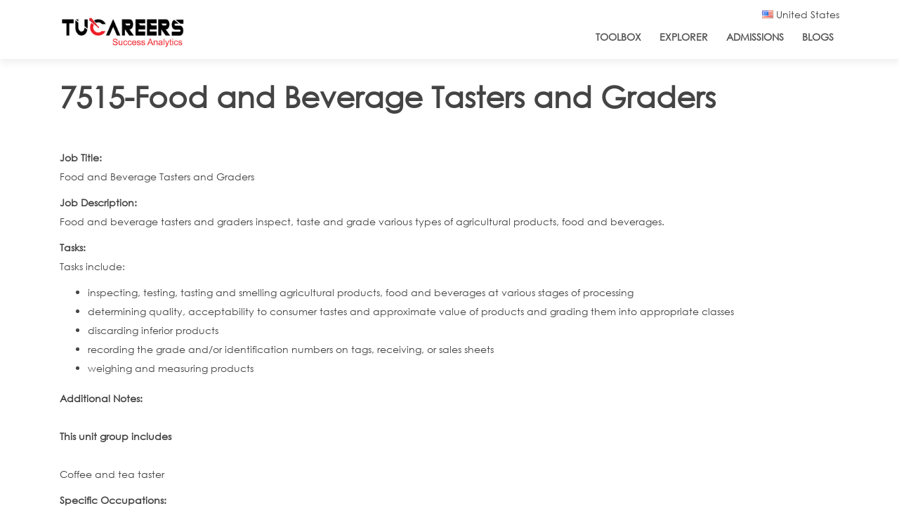

--- FILE ---
content_type: text/html; charset=utf-8
request_url: https://www.tucareers.com/singcareers/7515
body_size: 10496
content:
<!DOCTYPE html>
<html>
<head>
<!--[if IE]><![endif]-->
<link rel="dns-prefetch" href="//honeypot" />
<link rel="preconnect" href="//honeypot" />
<link rel="dns-prefetch" href="//fonts.gstatic.com" />
<link rel="preconnect" href="//fonts.gstatic.com" crossorigin="" />
<link rel="dns-prefetch" href="//fonts.googleapis.com" />
<link rel="preconnect" href="//fonts.googleapis.com" />
<link rel="dns-prefetch" href="//netdna.bootstrapcdn.com" />
<link rel="preconnect" href="//netdna.bootstrapcdn.com" />
<link rel="dns-prefetch" href="//d38vm879w3ktuo.cloudfront.net" />
<link rel="preconnect" href="//d38vm879w3ktuo.cloudfront.net" />
<link rel="dns-prefetch" href="//www.google-analytics.com" />
<link rel="preconnect" href="//www.google-analytics.com" />
<link rel="dns-prefetch" href="//stats.g.doubleclick.net" />
<link rel="preconnect" href="//stats.g.doubleclick.net" />
<link rel="dns-prefetch" href="//cdn.rawgit.com" />
<link rel="preconnect" href="//cdn.rawgit.com" />
<meta charset="utf-8" />
<meta http-equiv="x-dns-prefetch-control" content="on" />
<link rel="dns-prefetch" href="//d38vm879w3ktuo.cloudfront.net" />
<!--[if IE 9]>
<link rel="prefetch" href="//d38vm879w3ktuo.cloudfront.net" />
<![endif]-->
<meta name="viewport" content="width=device-width,initial-scale=1.0" />
<link href="https://www.tucareers.com/sites/all/themes/tucareers_boot/fonts/CenturyGothic.ttf" rel="preload" as="font" crossorigin="anonymous" />
<link href="https://www.tucareers.com/sites/all/themes/tucareers_boot/lib/font-awesome/fonts/fontawesome-webfont.woff2?v=4.7.0" rel="preload" as="font" crossorigin="anonymous" />
<link rel="shortcut icon" href="https://d38vm879w3ktuo.cloudfront.net/sites/default/files/favicon_16x16.png" type="image/png" />
<meta name="keywords" content="Food and Beverage Tasters and Graders" />
<meta name="title" content="How to become a Food and Beverage Tasters and Graders in Singapore?" />
<meta name="description" content="This page is as per Singapore Standard Occupational Classification (SSOC) career standards and provides details of 7515-Food and Beverage Tasters and Graders. Also linked to these pages are courses which you can pursue and jobs available in your city , country and region." />
<meta name="generator" content="Drupal 7 (https://www.drupal.org)" />
<link rel="canonical" href="https://www.tucareers.com/singcareers/7515" />
<link rel="shortlink" href="https://www.tucareers.com/node/157090" />
<meta http-equiv="content-language" content="en-us" />
<meta name="twitter:card" content="summary" />
<meta name="twitter:url" content="https://www.tucareers.com/singcareers/7515" />
<meta name="twitter:title" content="7515-Food and Beverage Tasters and Graders" />
<script type='application/ld+json'> 
{
  "@context": "http://www.schema.org",
  "@type": "EducationalOrganization",
  "name": "Tucareers",
  "url": "https://www.tucareers.com",
  "logo": "https://d38vm879w3ktuo.cloudfront.net/sites/default/files/logo_final-01.png",
  "description": "Tucareers helps you make the right career choice through their scientifically researched based accurate free career tests for every individual at any stage of life by identifying wide set of traits like interests, skills, work styles, personality, abilities and work values thus providing a very comprehensive profile and career guidance. Tucareers also provides career counselling online for school, college students as well as working professionals.",
  "address": {
    "@type": "PostalAddress",
    "addressLocality": "Lucknow",
    "addressRegion": "Uttar Pradesh",
    "addressCountry": "India"
  },
  "contactPoint": {
    "@type": "ContactPoint",
    "telephone": " +91 7080810114",
    "contactType": "customer support"
  }
}
 </script>
<link rel="preconnect" href="https://fonts.googleapis.com">
<link rel="preconnect" href="https://fonts.gstatic.com" crossorigin>
<link href="https://fonts.googleapis.com/css2?family=Roboto:ital,wght@0,400;0,500;0,900;1,400;1,700;1,900&display=swap" rel="stylesheet">
<!-- Facebook Pixel Code --><script>!function(f,b,e,v,n,t,s){if(f.fbq)return;n=f.fbq=function(){n.callMethod?n.callMethod.apply(n,arguments):n.queue.push(arguments)};if(!f._fbq)f._fbq=n;n.push=n;n.loaded=!0;n.version='2.0';n.queue=[];t=b.createElement(e);t.async=!0;t.src=v;s=b.getElementsByTagName(e)[0];s.parentNode.insertBefore(t,s)}(window,document,'script','https://connect.facebook.net/en_US/fbevents.js'); fbq('init', '3220391241506345'); fbq('track', 'PageView');</script><noscript> <img height="1" width="1" src="https://www.facebook.com/tr?id=3220391241506345&ev=PageView&noscript=1"/></noscript><!-- End Facebook Pixel Code -->
<title>How to become a Food and Beverage Tasters and Graders in Singapore?</title>
<script type="text/javascript">
<!--//--><![CDATA[//><!--
for(var fonts=document.cookie.split("advaggf"),i=0;i<fonts.length;i++){var font=fonts[i].split("="),pos=font[0].indexOf("ont_");-1!==pos&&(window.document.documentElement.className+=" "+font[0].substr(4).replace(/[^a-zA-Z0-9\-]/g,""))}if(void 0!==Storage){fonts=JSON.parse(localStorage.getItem("advagg_fonts"));var current_time=(new Date).getTime();for(var key in fonts)fonts[key]>=current_time&&(window.document.documentElement.className+=" "+key.replace(/[^a-zA-Z0-9\-]/g,""))}
//--><!]]>
</script>
<link type="text/css" rel="stylesheet" href="https://d38vm879w3ktuo.cloudfront.net/sites/default/files/advagg_css/css__l33EQIdmZ5iNYTrv8nlLmjxh-AVkS_T8zixG5N0NjOg__8rWjtaAj0esOnidFEVIrB0z50W4G_VzuhozGEbQyE5s__XsUGOqSyR40RdiQTSDdPOCvVkOCKZwuB0tSrLsUe5_U.css" media="all" />
<link type="text/css" rel="stylesheet" href="https://d38vm879w3ktuo.cloudfront.net/sites/default/files/advagg_css/css__eFKSCujfWyJYO8J-qSi6T_n29lROS8isvrxzANeHaAY__D_EUHDAfEQdxcLiSDY7hREUWkG1Ge56_h2z3Er8V188__XsUGOqSyR40RdiQTSDdPOCvVkOCKZwuB0tSrLsUe5_U.css" media="all" />
<link type="text/css" rel="stylesheet" href="https://d38vm879w3ktuo.cloudfront.net/sites/default/files/advagg_css/css__8G_KhNEQQnr64ryGMSvavmodDUQ7t1rQZk4gl69Ghuo__7g40UeM74r8hkrzDC6Hbb7RReIGNu-Jsb5XAbAPKIeA__XsUGOqSyR40RdiQTSDdPOCvVkOCKZwuB0tSrLsUe5_U.css" media="all" />
<link type="text/css" rel="stylesheet" href="https://d38vm879w3ktuo.cloudfront.net/sites/default/files/advagg_css/css__NIw_DPU8Mg3GtGpnuqMYJS_XlUsM5CO1It4gwoiU5b8__J4BGmObe0QzqIt6rj3FHXy-fwR7ZdQgUr2QXerCLOw8__XsUGOqSyR40RdiQTSDdPOCvVkOCKZwuB0tSrLsUe5_U.css" media="all" />
<link type="text/css" rel="stylesheet" href="https://d38vm879w3ktuo.cloudfront.net/sites/default/files/advagg_css/css__gwSmFapuK19ugxQNmNo1oS17rsX3H9FesCi3waHFmEw__K1soFTb_q_QbtBB4VltDz3h9y1gXijy17WXrWt1nCww__XsUGOqSyR40RdiQTSDdPOCvVkOCKZwuB0tSrLsUe5_U.css" media="all" />
<link type="text/css" rel="stylesheet" href="https://d38vm879w3ktuo.cloudfront.net/sites/default/files/advagg_css/css__Vh1zUrd36dhjOetnBiZQ63po36H1VRT9QEb_7pO3ui4__XbAI7C6exC-v1kVoRz5LB50RAjCJcSKEM-Oay68dvRs__XsUGOqSyR40RdiQTSDdPOCvVkOCKZwuB0tSrLsUe5_U.css" media="all" />
<script type="text/javascript" defer="defer" src="https://d38vm879w3ktuo.cloudfront.net/sites/default/files/google_tag/tucareers_container/google_tag.script.js"></script>
<script type="text/javascript" src="https://d38vm879w3ktuo.cloudfront.net/sites/default/files/advagg_js/js__asGQqS1_cAYYnqAtzTnTGG_cE6H71nQCp5AUHETy86o__vehKxUpydBtKQ93rQ0l6DODYLdsjUqHtDoViFggXO3g__XsUGOqSyR40RdiQTSDdPOCvVkOCKZwuB0tSrLsUe5_U.js"></script>
<script type="text/javascript" src="https://d38vm879w3ktuo.cloudfront.net/sites/default/files/advagg_js/js__W-2rSD7N2Ep05F7MHsolC1zazKyjhty0dbOPWrMqELc__7kU1YTcl9rcfJ_P2__rGj3KC46Ivta2cDBDfXstLyg0__XsUGOqSyR40RdiQTSDdPOCvVkOCKZwuB0tSrLsUe5_U.js"></script>
<script type="text/javascript" src="https://d38vm879w3ktuo.cloudfront.net/sites/default/files/advagg_js/js__MtB5yNYUAdy4Jhr37ZAkNulfZZVvSbg5IB6sOXsbMwM__E7k9hdPepFvLtTvn70bE-jeRZgqyLo3KLaHl1N9qQBI__XsUGOqSyR40RdiQTSDdPOCvVkOCKZwuB0tSrLsUe5_U.js"></script>
<script type="text/javascript" src="https://d38vm879w3ktuo.cloudfront.net/sites/default/files/advagg_js/js__g6mKbcakHxQkz4ZHYaxdO_xqONINvRMgsHh1zAK-fr0__ATHtEmHaeZ0jidpGU22EkhmPDBSgjD8z0bVDQMI-BIY__XsUGOqSyR40RdiQTSDdPOCvVkOCKZwuB0tSrLsUe5_U.js"></script>
<script type="text/javascript" src="https://d38vm879w3ktuo.cloudfront.net/sites/default/files/advagg_js/js__dTRSuW27RiJte-z_L4Px_rno5dZsdWKiU3HtuBiTSmc__RPUH1Pa_09kAZ8D2-aMQ-HwAGT4k3LEND1qRE2SEZHM__XsUGOqSyR40RdiQTSDdPOCvVkOCKZwuB0tSrLsUe5_U.js"></script>
<script type="text/javascript">
<!--//--><![CDATA[//><!--
(function(i,s,o,r){i["GoogleAnalyticsObject"]=r;i[r]=i[r]||function(){(i[r].q=i[r].q||[]).push(arguments)},i[r].l=1*new Date()})(window,document,"script","ga");ga("create", "UA-40717838-1", {"cookieDomain":".tucareers.com"});ga("set", "anonymizeIp", true);ga("send", "pageview");
//--><!]]>
</script>
<script type="text/javascript" defer="defer" async="async" src="https://www.google-analytics.com/analytics.js"></script>
<script type="text/javascript" defer="defer" async="async" src="https://cdn.rawgit.com/bramstein/fontfaceobserver/v0/fontfaceobserver.js"></script>
<script type="text/javascript" src="https://d38vm879w3ktuo.cloudfront.net/sites/default/files/advagg_js/js__HxTbhN-HTG8H6pU8ZNTXLhmTeg8fhzG_sbeVLz0gBqU__AdhAFZ5QAk_VrKkFUOCnxJb9ANrhuWlKf15A7QHm14M__XsUGOqSyR40RdiQTSDdPOCvVkOCKZwuB0tSrLsUe5_U.js" defer="defer" async="async"></script>
<script type="text/javascript" src="https://d38vm879w3ktuo.cloudfront.net/sites/default/files/advagg_js/js__eEsSLgKaN9jljQ4GJgzFQOXrjEsQeHrLZmDN0g9PzUY__YCAIphVJGGhR2QtXpHkEVG4AeuOASZ4i1ZuL9_M3ovU__XsUGOqSyR40RdiQTSDdPOCvVkOCKZwuB0tSrLsUe5_U.js"></script>
<script type="text/javascript" src="https://d38vm879w3ktuo.cloudfront.net/sites/default/files/advagg_js/js__5Emv4Q-QR909lTLhaTwYKN4gd9SkCTrf5SIp_8QfRxQ__8mzuOqZaeZMWLbDaGIHko9HdUDu4TXEKomktGHtjt80__XsUGOqSyR40RdiQTSDdPOCvVkOCKZwuB0tSrLsUe5_U.js"></script>
<script type="text/javascript">
<!--//--><![CDATA[//><!--
jQuery.extend(Drupal.settings,{"basePath":"\/","pathPrefix":"","ajaxPageState":{"theme":"tucareers_boot","theme_token":"GlP9F9GyEgs3d-B-YKcyTM0cJs2xZbiub4wgY--ak20","css":{"modules\/system\/system.base.css":1,"modules\/system\/system.menus.css":1,"modules\/system\/system.messages.css":1,"modules\/system\/system.theme.css":1,"sites\/all\/modules\/careerjet\/careerjet.css":1,"sites\/all\/modules\/date\/date_api\/date.css":1,"sites\/all\/modules\/date\/date_popup\/themes\/datepicker.1.7.css":1,"modules\/field\/theme\/field.css":1,"modules\/node\/node.css":1,"modules\/search\/search.css":1,"sites\/all\/modules\/ubercart\/uc_order\/uc_order.css":1,"sites\/all\/modules\/ubercart\/uc_product\/uc_product.css":1,"sites\/all\/modules\/ubercart\/uc_store\/uc_store.css":1,"modules\/user\/user.css":1,"sites\/all\/modules\/youtube\/css\/youtube.css":1,"sites\/all\/modules\/extlink\/css\/extlink.css":1,"sites\/all\/modules\/views\/css\/views.css":1,"sites\/all\/modules\/ckeditor\/css\/ckeditor.css":1,"sites\/all\/modules\/ctools\/css\/ctools.css":1,"public:\/\/honeypot\/honeypot.css":1,"sites\/all\/modules\/sessionCountry\/famfamfam_flags-master\/famfamfam-flags.css":1,"sites\/all\/themes\/tucareers_boot\/lib\/bootstrap\/css\/bootstrap.min.css":1,"sites\/all\/themes\/tucareers_boot\/css\/style.css":1,"sites\/all\/themes\/tucareers_boot\/css\/media.css":1,"sites\/all\/themes\/tucareers_boot\/css\/YouTubePopUp.css":1,"sites\/all\/themes\/tucareers_boot\/lib\/font-awesome\/css\/font-awesome.min.css":1,"sites\/all\/themes\/tucareers_boot\/lib\/animate\/animate.min.css":1,"sites\/all\/themes\/tucareers_boot\/lib\/owlcarousel\/assets\/owl.carousel.min.css":1,"sites\/all\/themes\/tucareers_boot\/chatroom\/Chatroom.css":1},"js":{"https:\/\/d38vm879w3ktuo.cloudfront.net\/sites\/default\/files\/google_tag\/tucareers_container\/google_tag.script.js":1,"misc\/jquery.js":1,"misc\/jquery-extend-3.4.0.js":1,"misc\/jquery-html-prefilter-3.5.0-backport.js":1,"misc\/jquery.once.js":1,"misc\/drupal.js":1,"misc\/jquery.cookie.js":1,"misc\/jquery.form.js":1,"misc\/ajax.js":1,"sites\/all\/modules\/beacon_assessment\/candidate_api_ui.js":1,"sites\/all\/modules\/rchilli\/rchilli.js":1,"sites\/all\/modules\/testimonials\/custom_modal_themes.js":1,"sites\/all\/modules\/testimonials\/custom_modal_themes2.js":1,"misc\/progress.js":1,"sites\/all\/modules\/google_analytics\/googleanalytics.js":1,"https:\/\/www.google-analytics.com\/analytics.js":1,"https:\/\/cdn.rawgit.com\/bramstein\/fontfaceobserver\/v0\/fontfaceobserver.js":1,"sites\/all\/modules\/advagg\/advagg_font\/advagg_font.js":1,"sites\/all\/modules\/extlink\/js\/extlink.js":1,"sites\/all\/themes\/tucareers_boot\/js\/jquery-3.3.1.min.js":1,"sites\/all\/themes\/tucareers_boot\/lib\/popper.min.js":1,"sites\/all\/themes\/tucareers_boot\/lib\/bootstrap\/js\/bootstrap.min.js":1,"sites\/all\/themes\/tucareers_boot\/lib\/easing\/easing.min.js":1,"sites\/all\/themes\/tucareers_boot\/lib\/superfish\/hoverIntent.js":1,"sites\/all\/themes\/tucareers_boot\/lib\/superfish\/superfish.min.js":1,"sites\/all\/themes\/tucareers_boot\/lib\/wow\/wow.min.js":1,"sites\/all\/themes\/tucareers_boot\/lib\/owlcarousel\/owl.carousel.min.js":1,"sites\/all\/themes\/tucareers_boot\/lib\/sticky\/sticky.js":1,"sites\/all\/themes\/tucareers_boot\/js\/YouTubePopUp.jquery.js":1,"sites\/all\/themes\/tucareers_boot\/js\/main.js":1,"sites\/all\/themes\/tucareers_boot\/js\/custom.js":1}},"custom-contact-modal":{"modalSize":{"type":"fixed","width":600,"height":550,"addWidth":10,"addHeight":10,"contentRight":0,"contentBottom":0},"animation":"fadeIn","closeText":"","closeImage":"\u003Cimg typeof=\u0022foaf:Image\u0022 alt=\u0022\u0022 title=\u0022Tucareers\u0022 src=\u0022https:\/\/d38vm879w3ktuo.cloudfront.net\/sites\/all\/themes\/tucareers_boot\/img\/close.png\u0022 \/\u003E","modalTheme":"custom_contact_modal","modalOptions":{"background-color":"transparent"}},"custom-contact-modal2":{"modalSize":{"type":"fixed","width":300,"height":200,"addWidth":10,"addHeight":10,"contentRight":0,"contentBottom":0},"modalOptions":{"opacity":".26","background-color":"rgba(0, 0, 0, 0.25)"},"animation":"fadeIn","closeText":"","closeImage":"\u003Cimg typeof=\u0022foaf:Image\u0022 alt=\u0022\u0022 title=\u0022Tucareers\u0022 src=\u0022https:\/\/d38vm879w3ktuo.cloudfront.net\/sites\/all\/themes\/tucareers_boot\/img\/close_black.png\u0022 \/\u003E","modalTheme":"custom_contact_modal2"},"ajax":{"edit-submit":{"callback":"connect_with_experts_ajax_submit","wrapper":"experts-form-wrap","method":"replaceWith","effect":"fade","event":"mousedown","keypress":true,"prevent":"click","url":"\/system\/ajax","submit":{"_triggering_element_name":"op","_triggering_element_value":"Submit"}}},"urlIsAjaxTrusted":{"\/system\/ajax":true,"\/singcareers\/7515":true},"googleanalytics":{"trackOutbound":1,"trackMailto":1,"trackDownload":1,"trackDownloadExtensions":"7z|aac|arc|arj|asf|asx|avi|bin|csv|doc(x|m)?|dot(x|m)?|exe|flv|gif|gz|gzip|hqx|jar|jpe?g|js|mp(2|3|4|e?g)|mov(ie)?|msi|msp|pdf|phps|png|ppt(x|m)?|pot(x|m)?|pps(x|m)?|ppam|sld(x|m)?|thmx|qtm?|ra(m|r)?|sea|sit|tar|tgz|torrent|txt|wav|wma|wmv|wpd|xls(x|m|b)?|xlt(x|m)|xlam|xml|z|zip","trackDomainMode":1},"advagg_font":{"montserrat":"Montserrat"},"advagg_font_storage":1,"advagg_font_cookie":1,"advagg_font_no_fout":0,"extlink":{"extTarget":"_blank","extClass":0,"extLabel":"(link is external)","extImgClass":0,"extIconPlacement":0,"extSubdomains":1,"extExclude":"","extInclude":"","extCssExclude":"","extCssExplicit":"","extAlert":0,"extAlertText":"This link will take you to an external web site.","mailtoClass":0,"mailtoLabel":"(link sends e-mail)","extUseFontAwesome":0}});
//--><!]]>
</script>
<!--[if IE 8 ]>    <html class="ie8 ielt9"> <![endif]-->
<!--[if lt IE 9]><script src="http://html5shiv.googlecode.com/svn/trunk/html5.js"></script><![endif]-->
</head>
<body class="html not-front not-logged-in no-sidebars page-node page-node- page-node-157090 node-type-singapore-ssoc singcareers-7515">
	<div id="skip-link">
		<a href="#main-content" class="element-invisible element-focusable">Skip to main content</a>
	</div>
  	<noscript aria-hidden="true"><iframe src="https://www.googletagmanager.com/ns.html?id=GTM-584RC25B" height="0" width="0" style="display:none;visibility:hidden"></iframe></noscript>
	<!-- header -->
<div class="wrapper">
  <div id="topbar" class="d-none d-lg-block" >
    <div class="container clearfix">
	<div class="row">
	<div id="topbar-left" class="col-lg-4 col-md-12 col-sm-12 float-left" >
		  	  </div>
	  <div id="topbar-right" class="col-lg-8 col-md-12 col-sm-12 float-right" >
	<div class="row">
		<div class="col-lg-12 col-md-12 col-sm-12 float-right">
		<div id="topbar-right-container" class="pull-right">
		  						     
<div id="top-first-right-3" class="float-left">				
			<div class="region region-top-third-right">
  <div id="block-sessioncountry-set-country-block" class="block block-sessioncountry">

      
  <div class="content">
    <div id="selected-country" data-toggle="modal" data-target="#country-outer"><i class="famfamfam-flag-us"></i> United States</div>
<div id="country-outer" class= "modal fade" role="dialog">
<div class="modal-dialog">
<div class="modal-content">
      <div class="modal-header">        
        <h4 class="modal-title">Select Your Country</h4>
		<button type="button" class="close" data-dismiss="modal">&times;</button>
      </div>
	  <div class="modal-body">
<ul class="list-group">
<li class="list-group-item ">
<div id="country-inner" class=>
<i class="famfamfam-flag-au"></i><a href="https://www.tucareers.com/setcountry/au">Australia</a>
</div><br style="clear:both" /></li>
<li class="list-group-item "><div id="country-inner" class=>
<i class="famfamfam-flag-ca"></i><a href="https://www.tucareers.com/setcountry/ca">Canada </a>
</div><br style="clear:both" /></li>
<li class="list-group-item "><div id="country-inner" class=>
<i class="famfamfam-flag-eu"></i><a href="https://www.tucareers.com/setcountry/eu">European Union</a>
</div><br style="clear:both" /></li>
<li class="list-group-item "><div id="country-inner" class=>
<i class="famfamfam-flag-in"></i><a href="https://www.tucareers.com/setcountry/in">India </a>
</div><br style="clear:both" /></li>
<li class="list-group-item "><div id="country-inner" class=>
<i class="famfamfam-flag-nz"></i><a href="https://www.tucareers.com/setcountry/nz">New Zealand</a>
</div><br style="clear:both" /></li>
<li class="list-group-item "><div id="country-inner" class=>
<i class="famfamfam-flag-pk"></i><a href="https://www.tucareers.com/setcountry/pk">Pakistan</a>
</div><br style="clear:both" /></li>
<li class="list-group-item "><div id="country-inner" class=>
<i class="famfamfam-flag-sg"></i><a href="https://www.tucareers.com/setcountry/sg">Singapore</a>
</div><br style="clear:both" /></li>
<li class="list-group-item "><div id="country-inner" class=>
<i class="famfamfam-flag-za"></i><a href="https://www.tucareers.com/setcountry/za">South Africa</a>
</div><br style="clear:both" /></li>

<li class="list-group-item "><div id="country-inner" class=>
<i class="famfamfam-flag-ae"></i><a href="https://www.tucareers.com/setcountry/ae">UAE</a>
</div><br style="clear:both" /></li>

<li class="list-group-item "><div id="country-inner" class=>
<i class="famfamfam-flag-gb"></i><a href="https://www.tucareers.com/setcountry/gb">United Kingdom</a>
</div><br style="clear:both" /></li>
<li class="list-group-item active"><div id="country-inner" class=active>
<i class="famfamfam-flag-us"></i><a href="https://www.tucareers.com/setcountry/us">United States</a>
</div><br style="clear:both" />
<li class="list-group-item "><div id="country-inner" class=>
<i class="famfamfam-flag-wo"></i><a href="https://www.tucareers.com/setcountry/wo">Global Site</a>
</div></li>
</ul>
</div>
</div>
</div>
</div>
<style>
#country-inner a{
	padding-left:10px;
	padding-right:10px;
}
</style><script>
jQuery(document).ready(function(){
    jQuery("#selected-country").click(function(){
		if(jQuery("#main-menu").css("z-index")!=0){
			jQuery("#main-menu").css("z-index",0);
		} else if (jQuery("#main-menu").css("z-index")==0){
			jQuery("#main-menu").css("z-index",999);
		}
        jQuery("#country-outer").toggle();
    });
});
</script>  </div>
  
</div> <!-- /.block -->
</div>
 <!-- /.region -->
 
</div>			
		   		   </div>
		   </div>
	    </div>
	   </div>
    </div>
	</div>
  
   <header id="header" >
    <div class="container" >

      <div id="logo" class="pull-left" >
              <a href="/" title="Home"><img src="https://d38vm879w3ktuo.cloudfront.net/sites/default/files/logo_final-01.png"/></a>
      	        <span id="site-title">
        <a href="/" title="Home"></a>
        <div id="site-description"></div>
      </span>
      </div>

      <nav id="nav-menu-container" >
										<ul class="nav-menu"><li class=""><a href="/career-toolbox" id="toolbox-link">ToolBox</a></li>
<li class=""><a href="/career-explorer" id="explorer-link">Explorer</a></li>
<li class=""><a href="/college-admissions" id="admissions-link">Admissions</a></li>
<li class=""><a href="/blogs" id="blogs-link">Blogs</a></li>
</ul>      </nav><!-- #nav-menu-container -->
    </div>
  </header><!-- #header -->
</div>
		  
  
<div id="main" class="container-fluid">
				
		
				
					 <div id="main-noside" class="container" >
				<div class="row">
					 <div class="main-content col-lg-12 col-md-12">
					
																					  <h1 class="page-title">7515-Food and Beverage Tasters and Graders</h1>
																																										<div class="region region-content">
  <div id="block-system-main" class="block block-system">

      
  <div class="content">
                          <span property="dc:title" content="7515-Food and Beverage Tasters and Graders" class="rdf-meta element-hidden"></span>  
      
    
  <div class="content node-singapore-ssoc">
    <div class="field field-name-field-job-title field-type-text field-label-above"><div class="field-label">Job Title:&nbsp;</div><div class="field-items"><div class="field-item even"><p>Food and Beverage Tasters and Graders</p>
</div></div></div><div class="field field-name-field-job-desc field-type-text-with-summary field-label-above"><div class="field-label">Job Description:&nbsp;</div><div class="field-items"><div class="field-item even"><p>Food and beverage tasters and graders inspect, taste and grade various types of agricultural products, food and beverages.</p>
</div></div></div><div class="field field-name-field-tasks field-type-text-long field-label-above"><div class="field-label">Tasks:&nbsp;</div><div class="field-items"><div class="field-item even">

<p>Tasks include:<br />
</p><ul>
<li> inspecting, testing, tasting and smelling agricultural products, food and beverages at various stages of processing</li>
<li> determining quality, acceptability to consumer tastes and approximate value of products and grading them into appropriate classes</li>
<li> discarding inferior products</li>
<li> recording the grade and/or identification numbers on tags, receiving, or sales sheets</li>
<li> weighing and measuring products</li>
</ul>
</div></div></div><div class="field field-name-field-additional-notes field-type-text-long field-label-above"><div class="field-label">Additional Notes:&nbsp;</div><div class="field-items"><div class="field-item even"><p><b><br />This unit group includes</b><br /><br /> Coffee and tea taster</p>
</div></div></div><div class="field field-name-field-additional-inormation field-type-text-long field-label-above"><div class="field-label">Specific Occupations:&nbsp;</div><div class="field-items"><div class="field-item even"><p><b>75151</b><br />Coffee and tea taster</p>
<p><b>75159</b><br />Other food and beverage tasters and graders</p>
</div></div></div><div class="field field-name-field-international-careers-isco field-type-text-long field-label-above"><div class="field-label">International Careers(ISCO):&nbsp;</div><div class="field-items"><div class="field-item even"><ul>
<li><a href="http://www.tucareers.com/iscocareers/7515">Food and beverage tasters and graders</a></li>
</ul>
</div></div></div><div class="field field-name-field-onet-refer field-type-text-long field-label-above"><div class="field-label">Similar O*NET Careers (USA) :&nbsp;</div><div class="field-items"><div class="field-item even"><ul>
<li><a href="http://www.tucareers.com/careers/45-2041.00">Graders and Sorters, Agricultural Products</a></li>
</ul>
</div></div></div><div class="field field-name-field-source-info field-type-text field-label-above"><div class="field-label">Source Of Info:&nbsp;</div><div class="field-items"><div class="field-item even"><p><b>Source:</b> SINGAPORE STANDARD OCCUPATIONAL CLASSIFICATION 2015, Department of Statistics, Ministry of Trade &amp; Industry, Republic of Singapore</p>
</div></div></div><span property="dc:title" content="7515-Food and Beverage Tasters and Graders" class="rdf-meta element-hidden"></span>  </div>

      <footer>
          </footer>
  
    </div>
  
</div> <!-- /.block -->
</div>
 <!-- /.region -->
 
					</div>
				</div>
			 </div>
				
		
				
</div>
				<div id="content-bottom-full" class="container-fluid clearfix">
		<div class="region region-content-bottom-full">
  <div id="block-block-95" class="block block-block">

      
  <div class="content">
    <div id="myModal-experts" class="modal fade" role="dialog">
  <div class="modal-dialog" >

    <!-- Modal content-->
    <div class="modal-content" >
      <div class="modal-header">
        <h4 class="modal-title">Book Consultation</h4>
        <a class="close" data-dismiss="modal">×</a>    
      </div>
      <div class="modal-body" >
       <div id="experts-form-wrap"><form action="/singcareers/7515" method="post" id="connect-with-experts-form" accept-charset="UTF-8"><div><div class="form-item form-type-textfield form-item-email">
 <label for="edit-email">Email <span class="form-required" title="This field is required.">*</span></label>
 <input type="text" id="edit-email" name="email" value="" size="60" maxlength="128" class="form-text form-control required" /> <div class="description">Please enter your email</div>


</div>
<input type="submit" id="edit-submit" name="op" value="Submit" class="btn-outline-reg form-submit" /><input type="hidden" name="form_build_id" value="form-DnAmpmqdclXGuA8YD4lYYIjKw1qNIDrB3tAcRFJw3nI" />
<input type="hidden" name="form_id" value="connect_with_experts_form" />
<div class="college-textfield"><div class="form-item form-type-textfield form-item-college">
 <label for="edit-college">Leave this field blank </label>
 <input autocomplete="off" type="text" id="edit-college" name="college" value="" size="20" maxlength="128" class="form-text form-control" />
</div>
</div></div></form></div>      </div>
    </div>

  </div>
</div>  </div>
  
</div> <!-- /.block -->
<div id="block-sessioncountry-set-country-modal-block" class="block block-sessioncountry">

      
  <div class="content">
      </div>
  
</div> <!-- /.block -->
</div>
 <!-- /.region -->
 
		</div>
		
<!-- Footer -->

<div id="footer" class="container-fluid" >
		
  	
    	
		<section id="footer-bottom-widgets-container" class="container-fluid clearfix" >
		<div class="container">
		
				
		
				
		
			<div id="footer-widget-quadruple" class="row clearfix">
		<div class="col-lg-3 col-sm-12 col-md-12">
		<div class="region region-footer-first">
  <div id="block-block-10" class="block block-block">

      
  <div class="content">
    <div id="footer-about">
<h4>ABOUT</h4>
<ul style="list-style-type: none;">
<li><a href="/about">ABOUT</a>
</li><li><a href="/contact">CONTACT US</a>
</li><li><a href="/faqs">FAQs</a>
</li></ul>
</div>
  </div>
  
</div> <!-- /.block -->
</div>
 <!-- /.region -->
		</div>
		<div class="col-lg-3 col-sm-12 col-md-12">
		<div class="region region-footer-second">
  <div id="block-block-12" class="block block-block">

      
  <div class="content">
    <div id="footer-assessmnets">
<h4>SEARCH</h4>
<ul style="list-style-type: none;">
<li><a href="/assessments/college-list-builder">COLLEGES</a>
</li><li><a href="/course-search">COURSES &amp; TITLES</a>
</li><li><a href="/show-jobs">JOBS &amp; INTERNSHIPS</a>
</li></ul>
</div>
  </div>
  
</div> <!-- /.block -->
</div>
 <!-- /.region -->
		</div>
		<div class="col-lg-3 col-sm-12 col-md-12">
		<div class="region region-footer-third">
  <div id="block-block-66" class="block block-block">

      
  <div class="content">
    <div id="footer-academy">
<h4>EXPLORE</h4>
<ul style="list-style-type:none">
<li><a href="/explore-paths">PATHS &amp; CLUSTERS </a></li>
<li><a href="/job-families">JOB FAMILIES </a></li>
<li><a href="/search/careers">OCCUPATIONS </a></li>
</ul>
</div>
  </div>
  
</div> <!-- /.block -->
</div>
 <!-- /.region -->
		</div>
		<div class="col-lg-3 col-sm-12 col-md-12">
		<div class="region region-footer-fourth">
  <div id="block-block-13" class="block block-block">

      
  <div class="content">
    <div id="footer-academy">
<h4>PARTNER</h4>
<ul style="list-style-type:none">
<li><a href="https://beacon.tucareers.com" target="_blank">BULK PURCHASE </a></li>
<li><a href="https://www.tucareers.com/partner-with-us" target="_blank">PARTNERSHIPS / TIEUPS </a></li>
<li><a href="https://role.fit" target="_blank">INDUSTRY</a></li>
</ul>
</div>
  </div>
  
</div> <!-- /.block -->
</div>
 <!-- /.region -->
		
		</div>
		</div>
			</div>	
</section>

		<section id="footer-full-width-bottom" class="container-fluid clearfix">
		
		<div class="col-lg-12 col-sm-12 col-md-12">
		<div class="region region-footer-full-width-bottom">
  <div id="block-block-65" class="block block-block">

      
  <div class="content">
    <div class="container" style="padding-top: 3rem;padding-bottom: 1rem;font-size:12px;text-align:center;" id="bottom-all-links">
<p class="rtecenter"><span style="color:#FFFFFF"><strong>Career Guidance Solution :</strong> </span><a href="/decideyourcalling"><span style="color:#FFFFFF">For Individuals</span></a><span style="color:#FFFFFF"> | </span><a href="/counselor-solutions"><span style="color:#FFFFFF">For Counselors and Coaches</span></a><span style="color:#FFFFFF"> | </span><a href="/career-planning-solutions-schools-colleges"><span style="color:#FFFFFF">For School/Colleges</span></a><span style="color:#FFFFFF"> | </span><a href="/career-guidance-solutions-industry"><span style="color:#FFFFFF">For Industry</span></a></p>
<p class="rtecenter"><span style="color:#FFFFFF"><strong>Schools :</strong> </span><a href="/career-guidance-school-students-grade8"><span style="color:#FFFFFF">Career Test for Grade 8 &amp; Below</span></a><span style="color:#FFFFFF"> | </span><a href="/career-guidance-school-students-grade10"><span style="color:#FFFFFF">Grade 9-10</span></a><span style="color:#FFFFFF"> | </span><a href="/career-guidance-school-students-grade12"><span style="color:#FFFFFF">Grade 11-12</span></a><span style="color:#FFFFFF"> |  </span><a href="/assessments/career-abilities-test"><span style="color:#FFFFFF">Career Aptitude Test</span></a><span style="color:#FFFFFF"> |  </span><a href="/assessments/career-test-for-children-with-disabilities"><span style="color:#FFFFFF">Special Needs </span></a><span style="color:#FFFFFF"></span></p>
<p class="rtecenter"><span style="color:#FFFFFF"><strong>Colleges :</strong> </span><a href="/career-assessment-college-students"><span style="color:#FFFFFF">Career Test for Engineering Students</span></a><span style="color:#FFFFFF"> | </span><a href="/career-assessment-college-students"><span style="color:#FFFFFF">Management Students</span></a><span style="color:#FFFFFF"> | </span><a href="/career-assessment-college-students"><span style="color:#FFFFFF">Health Professionals</span></a><span style="color:#FFFFFF"> | </span><a href="/career-assessment-college-students"><span style="color:#FFFFFF">Graduates &amp; Post Graduates</span></a></p>
<p class="rtecenter"><span style="color:#FFFFFF"><strong>Working Professionals :</strong> </span><a href="/career-assessment-graduates"><span style="color:#FFFFFF">Career Test for Working Professionals</span></a><span style="color:#FFFFFF"> | </span><a href="/profile-builder"><span style="color:#FFFFFF">Profile Builder</span></a><span style="color:#FFFFFF"> | </span><a href="/assessments/self-assessment-competencies"><span style="color:#FFFFFF">Competency Assessment</span></a><span style="color:#FFFFFF"> |</span><a href="/articles"><span style="color:#FFFFFF"> Contribute Articles</span></a></p>
<p class="rtecenter"><span style="color:#FFFFFF"><strong>Personality, Aptitude Test &amp; Other Assessments :</strong> </span><a href="/assessments/test-oejts-personality-myersbriggs-alternative"><span style="color:#FFFFFF">OEJTS Personality Test</span></a><span style="color:#FFFFFF"> | </span><a href="/assessments/disc-assessment-test"><span style="color:#FFFFFF">DiSC Personality Test</span></a><span style="color:#FFFFFF"> | </span><a href="/assessments/learning-styles-assessment"><span style="color:#FFFFFF">Learning Styles Assessment</span></a><span style="color:#FFFFFF"> | </span><a href="/assessments/mmi-assessment"><span style="color:#FFFFFF">Maladjustment Assessment</span></a><span style="color:#FFFFFF"> | </span><a href="/personality-profiler"><span style="color:#FFFFFF">Personality Profiler</span></a></p>
<p class="rtecenter"><span style="color:#FFFFFF"><strong>Study Abroad &amp; College Admissions :</strong> </span><a href="/college-admissions"><span style="color:#FFFFFF">College Admissions</span></a><span style="color:#FFFFFF"> | </span><a href="/assessments/college-list-builder"><span style="color:#FFFFFF">College &amp; Course List Builder</span><span style="color:#FFFFFF"> | </span></a><a href="/assessments/country-selector-test"><span style="color:#FFFFFF">Country Selector Test</span></a></p>
</div>
<p style="display:none"><img src="https://d38vm879w3ktuo.cloudfront.net/sites/all/themes/tucareers_boot/img/Trust-Badges.png" style="display:none" alt="Tucareers Secure Checkout" /></p>
  </div>
  
</div> <!-- /.block -->
<div id="block-block-76" class="block block-block">

      
  <div class="content">
    <div class="container"  style="background:black;margin-bottom:-2rem;">
<div id="default-country-user" style="display:none;background-color:black;">US</div>
<h5 style="color:white;font-size:14px;text-align:center;">Available In </h5>
<p style="color:white;font-size:11px;text-align:center;font-weight:bold" id="available-countries"><span id="available-IN">India</span> | <span id="available-US">United States</span> | <span id="available-AU">Australia</span> | <span id="available-GB">United Kingdom</span> | <span id="available-ZA">South Africa</span> | <span id="available-EU">European Union</span> | <span id="available-PK">Pakistan</span> | <span id="available-SG">Singapore</span> | <span id="available-NZ">New Zealand</span> | <span id="available-CA">Canada</span> | <span id="available-UAE">UAE</span> | <span id="available-WO">Global</span></p>
<p style="font-size:11px;text-align:center;color:white;" id="available-IN-cities"><a href="https://www.tucareers.com/career-counselling-in-delhi-gurgaon-noida" style="font-size:11px;color:white;">Delhi</a> | <a href="https://www.tucareers.com/career-counselling-in-bengaluru" style="font-size:11px;color:white;">Bengaluru</a> | <a href="https://www.tucareers.com/career-counselling-in-mumbai-thane" style="font-size:11px;color:white;">Mumbai</a> | <a href="https://www.tucareers.com/career-counselling-in-lucknow-kanpur" style="font-size:11px;color:white;">Lucknow</a> | <a href="https://www.tucareers.com/career-counselling-in-jaipur" style="font-size:11px;color:white;">Jaipur</a> | <a href="https://www.tucareers.com/career-counselling-in-ahmedabad" style="font-size:11px;color:white;">Ahmedabad</a> | <a href="https://www.tucareers.com/career-counselling-in-hyderabad" style="font-size:11px;color:white;">Hyderabad</a> | <a href="https://www.tucareers.com/career-counselling-in-pune" style="font-size:11px;color:white;">Pune</a> | <a href="https://www.tucareers.com/career-counselling-in-ludhiana-amritsar-chandigarh" style="font-size:11px;color:white;">Chandigarh</a> | <a href="https://www.tucareers.com/career-counselling-in-chennai" style="font-size:11px;color:white;">Chennai</a> | <a href="https://www.tucareers.com/career-counselling-in-kolkata" style="font-size:11px;color:white;">Kolkata</a> | <a href="https://www.tucareers.com/career-counselling-in-indore-bhopal" style="font-size:11px;color:white;">Indore</a></p>
</div>
<script>
jQuery(document).ready(function(){
	var default_country=jQuery('#default-country-user').text();
	var city_id='available-'+default_country+'-cities';	
	if(jQuery('#'+city_id).length){
	
jQuery('#'+city_id).css("display","block");
	}else{
	jQuery('p[id$="-cities"]').each(function() {
	jQuery('#'+this.id).css("display","none");
	});
	}
	jQuery("span[id^='available-']").on("click",function(e){
		var clicked_country=e.target.id;
		var clicked_country_cities=e.target.id+'-cities';
		jQuery('#available-countries span').each(function() { 
			var temp_id=this.id+'-cities';
			if(temp_id!==clicked_country_cities){
			if(jQuery('#'+temp_id).length){
			jQuery('#'+temp_id).css("display","none");
			}
			}else{
			if(jQuery('#'+clicked_country_cities).length){
			jQuery('#'+clicked_country_cities).css("display","block");
			}	
			}
});
	});
	});
</script>  </div>
  
</div> <!-- /.block -->
</div>
 <!-- /.region -->
		</div>
		</section>
 
  <div class="footer_credit">
      	<div class="policy-text">
		<ul style="list-style-type: none;" class="list-inline" >
		<li class="list-inline-item" ><a href="/privacypolicy">Privacy</a></li>
		<li class="list-inline-item" ><a href="/cancellation">Return</a></li>
		<li class="list-inline-item" ><a href="/terms">Terms</a></li>
		</ul>
	</div>
             
    <div id="copyright" class="full-wrap clearfix"><!-- Social Links -->
        
              <span class="social-links">
		        <a href="https://twitter.com/tucareers" class="twitter social"><i class="fa fa-twitter"></i></a>
		 
		        <a href="https://www.facebook.com/tucareers" class="facebook social"><i class="fa fa-facebook"></i></a>
		 
		        <a href="https://www.youtube.com/channel/UCXpZg98qACKxAbSRKfHMmlQ" class="youtube social"><i class="fa fa-youtube"></i></a>
		 
		        <a href="https://instagram.com/tucareers_com" class="instagram-plus social"><i class="fa fa-instragram"></i></a>
		 
		        <a href="https://www.linkedin.com/company/tucareers-com/" class="linkedin social"><i class="fa fa-linkedin"></i></a>
		 
        </span>
            <!-- End Social Links -->
<div class="copyright">
	<div class="copyright-text">&copy; 2026 Tucareers.com.<br> All Rights Reserved.</div>

</div>   
    </div>

  </div>
</div>
</div>	</body>
</html>